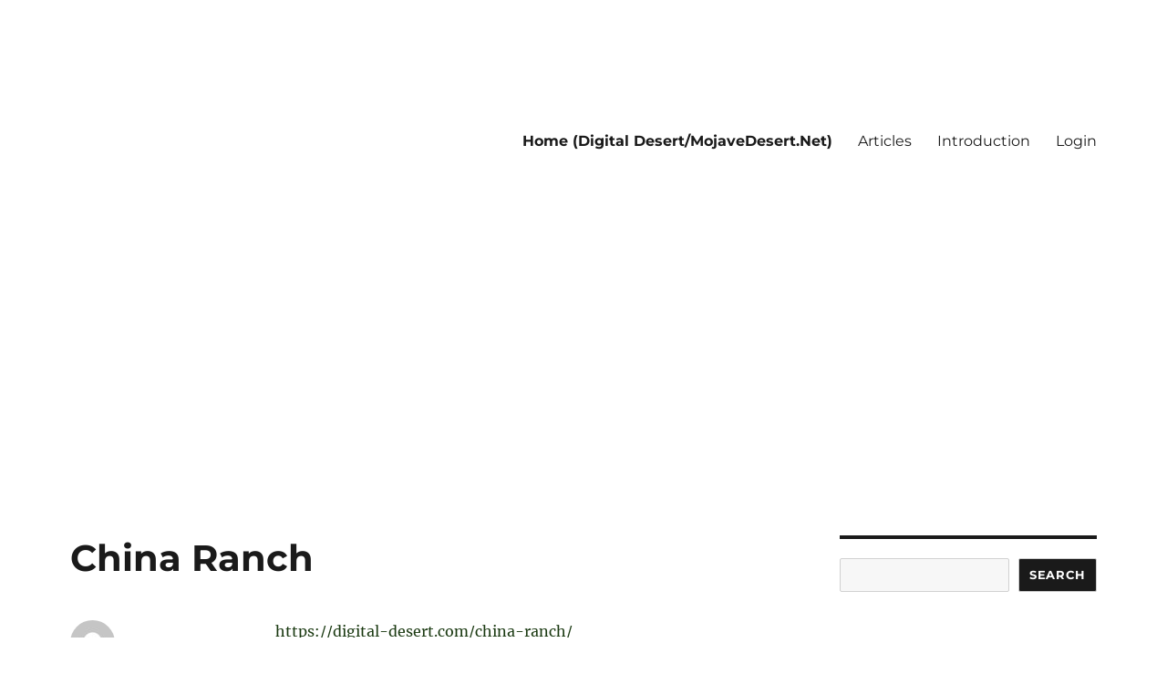

--- FILE ---
content_type: text/html; charset=UTF-8
request_url: https://digital-desert.com/blog/china-ranch/
body_size: 11715
content:
<!DOCTYPE html>
<html lang="en-US" class="no-js">
<head>
	<meta charset="UTF-8">
	<meta name="viewport" content="width=device-width, initial-scale=1">
	<link rel="profile" href="https://gmpg.org/xfn/11">
		<script>(function(html){html.className = html.className.replace(/\bno-js\b/,'js')})(document.documentElement);</script>
<title>China Ranch &#8211; Notes</title>
<meta name='robots' content='max-image-preview:large' />
	<style>img:is([sizes="auto" i], [sizes^="auto," i]) { contain-intrinsic-size: 3000px 1500px }</style>
	<link rel="alternate" type="application/rss+xml" title="Notes &raquo; Feed" href="https://digital-desert.com/blog/feed/" />
<link rel="alternate" type="application/rss+xml" title="Notes &raquo; Comments Feed" href="https://digital-desert.com/blog/comments/feed/" />
<script>
window._wpemojiSettings = {"baseUrl":"https:\/\/s.w.org\/images\/core\/emoji\/16.0.1\/72x72\/","ext":".png","svgUrl":"https:\/\/s.w.org\/images\/core\/emoji\/16.0.1\/svg\/","svgExt":".svg","source":{"concatemoji":"https:\/\/digital-desert.com\/blog\/wp-includes\/js\/wp-emoji-release.min.js?ver=6.8.3"}};
/*! This file is auto-generated */
!function(s,n){var o,i,e;function c(e){try{var t={supportTests:e,timestamp:(new Date).valueOf()};sessionStorage.setItem(o,JSON.stringify(t))}catch(e){}}function p(e,t,n){e.clearRect(0,0,e.canvas.width,e.canvas.height),e.fillText(t,0,0);var t=new Uint32Array(e.getImageData(0,0,e.canvas.width,e.canvas.height).data),a=(e.clearRect(0,0,e.canvas.width,e.canvas.height),e.fillText(n,0,0),new Uint32Array(e.getImageData(0,0,e.canvas.width,e.canvas.height).data));return t.every(function(e,t){return e===a[t]})}function u(e,t){e.clearRect(0,0,e.canvas.width,e.canvas.height),e.fillText(t,0,0);for(var n=e.getImageData(16,16,1,1),a=0;a<n.data.length;a++)if(0!==n.data[a])return!1;return!0}function f(e,t,n,a){switch(t){case"flag":return n(e,"\ud83c\udff3\ufe0f\u200d\u26a7\ufe0f","\ud83c\udff3\ufe0f\u200b\u26a7\ufe0f")?!1:!n(e,"\ud83c\udde8\ud83c\uddf6","\ud83c\udde8\u200b\ud83c\uddf6")&&!n(e,"\ud83c\udff4\udb40\udc67\udb40\udc62\udb40\udc65\udb40\udc6e\udb40\udc67\udb40\udc7f","\ud83c\udff4\u200b\udb40\udc67\u200b\udb40\udc62\u200b\udb40\udc65\u200b\udb40\udc6e\u200b\udb40\udc67\u200b\udb40\udc7f");case"emoji":return!a(e,"\ud83e\udedf")}return!1}function g(e,t,n,a){var r="undefined"!=typeof WorkerGlobalScope&&self instanceof WorkerGlobalScope?new OffscreenCanvas(300,150):s.createElement("canvas"),o=r.getContext("2d",{willReadFrequently:!0}),i=(o.textBaseline="top",o.font="600 32px Arial",{});return e.forEach(function(e){i[e]=t(o,e,n,a)}),i}function t(e){var t=s.createElement("script");t.src=e,t.defer=!0,s.head.appendChild(t)}"undefined"!=typeof Promise&&(o="wpEmojiSettingsSupports",i=["flag","emoji"],n.supports={everything:!0,everythingExceptFlag:!0},e=new Promise(function(e){s.addEventListener("DOMContentLoaded",e,{once:!0})}),new Promise(function(t){var n=function(){try{var e=JSON.parse(sessionStorage.getItem(o));if("object"==typeof e&&"number"==typeof e.timestamp&&(new Date).valueOf()<e.timestamp+604800&&"object"==typeof e.supportTests)return e.supportTests}catch(e){}return null}();if(!n){if("undefined"!=typeof Worker&&"undefined"!=typeof OffscreenCanvas&&"undefined"!=typeof URL&&URL.createObjectURL&&"undefined"!=typeof Blob)try{var e="postMessage("+g.toString()+"("+[JSON.stringify(i),f.toString(),p.toString(),u.toString()].join(",")+"));",a=new Blob([e],{type:"text/javascript"}),r=new Worker(URL.createObjectURL(a),{name:"wpTestEmojiSupports"});return void(r.onmessage=function(e){c(n=e.data),r.terminate(),t(n)})}catch(e){}c(n=g(i,f,p,u))}t(n)}).then(function(e){for(var t in e)n.supports[t]=e[t],n.supports.everything=n.supports.everything&&n.supports[t],"flag"!==t&&(n.supports.everythingExceptFlag=n.supports.everythingExceptFlag&&n.supports[t]);n.supports.everythingExceptFlag=n.supports.everythingExceptFlag&&!n.supports.flag,n.DOMReady=!1,n.readyCallback=function(){n.DOMReady=!0}}).then(function(){return e}).then(function(){var e;n.supports.everything||(n.readyCallback(),(e=n.source||{}).concatemoji?t(e.concatemoji):e.wpemoji&&e.twemoji&&(t(e.twemoji),t(e.wpemoji)))}))}((window,document),window._wpemojiSettings);
</script>
<link rel='stylesheet' id='dashicons-css' href='https://digital-desert.com/blog/wp-includes/css/dashicons.min.css?ver=6.8.3' media='all' />
<link rel='stylesheet' id='post-views-counter-frontend-css' href='https://digital-desert.com/blog/wp-content/plugins/post-views-counter/css/frontend.min.css?ver=1.5.9' media='all' />
<link rel='stylesheet' id='pmb_common-css' href='https://digital-desert.com/blog/wp-content/plugins/print-my-blog/assets/styles/pmb-common.css?ver=1761386087' media='all' />
<style id='wp-emoji-styles-inline-css'>

	img.wp-smiley, img.emoji {
		display: inline !important;
		border: none !important;
		box-shadow: none !important;
		height: 1em !important;
		width: 1em !important;
		margin: 0 0.07em !important;
		vertical-align: -0.1em !important;
		background: none !important;
		padding: 0 !important;
	}
</style>
<link rel='stylesheet' id='wp-block-library-css' href='https://digital-desert.com/blog/wp-includes/css/dist/block-library/style.min.css?ver=6.8.3' media='all' />
<style id='wp-block-library-theme-inline-css'>
.wp-block-audio :where(figcaption){color:#555;font-size:13px;text-align:center}.is-dark-theme .wp-block-audio :where(figcaption){color:#ffffffa6}.wp-block-audio{margin:0 0 1em}.wp-block-code{border:1px solid #ccc;border-radius:4px;font-family:Menlo,Consolas,monaco,monospace;padding:.8em 1em}.wp-block-embed :where(figcaption){color:#555;font-size:13px;text-align:center}.is-dark-theme .wp-block-embed :where(figcaption){color:#ffffffa6}.wp-block-embed{margin:0 0 1em}.blocks-gallery-caption{color:#555;font-size:13px;text-align:center}.is-dark-theme .blocks-gallery-caption{color:#ffffffa6}:root :where(.wp-block-image figcaption){color:#555;font-size:13px;text-align:center}.is-dark-theme :root :where(.wp-block-image figcaption){color:#ffffffa6}.wp-block-image{margin:0 0 1em}.wp-block-pullquote{border-bottom:4px solid;border-top:4px solid;color:currentColor;margin-bottom:1.75em}.wp-block-pullquote cite,.wp-block-pullquote footer,.wp-block-pullquote__citation{color:currentColor;font-size:.8125em;font-style:normal;text-transform:uppercase}.wp-block-quote{border-left:.25em solid;margin:0 0 1.75em;padding-left:1em}.wp-block-quote cite,.wp-block-quote footer{color:currentColor;font-size:.8125em;font-style:normal;position:relative}.wp-block-quote:where(.has-text-align-right){border-left:none;border-right:.25em solid;padding-left:0;padding-right:1em}.wp-block-quote:where(.has-text-align-center){border:none;padding-left:0}.wp-block-quote.is-large,.wp-block-quote.is-style-large,.wp-block-quote:where(.is-style-plain){border:none}.wp-block-search .wp-block-search__label{font-weight:700}.wp-block-search__button{border:1px solid #ccc;padding:.375em .625em}:where(.wp-block-group.has-background){padding:1.25em 2.375em}.wp-block-separator.has-css-opacity{opacity:.4}.wp-block-separator{border:none;border-bottom:2px solid;margin-left:auto;margin-right:auto}.wp-block-separator.has-alpha-channel-opacity{opacity:1}.wp-block-separator:not(.is-style-wide):not(.is-style-dots){width:100px}.wp-block-separator.has-background:not(.is-style-dots){border-bottom:none;height:1px}.wp-block-separator.has-background:not(.is-style-wide):not(.is-style-dots){height:2px}.wp-block-table{margin:0 0 1em}.wp-block-table td,.wp-block-table th{word-break:normal}.wp-block-table :where(figcaption){color:#555;font-size:13px;text-align:center}.is-dark-theme .wp-block-table :where(figcaption){color:#ffffffa6}.wp-block-video :where(figcaption){color:#555;font-size:13px;text-align:center}.is-dark-theme .wp-block-video :where(figcaption){color:#ffffffa6}.wp-block-video{margin:0 0 1em}:root :where(.wp-block-template-part.has-background){margin-bottom:0;margin-top:0;padding:1.25em 2.375em}
</style>
<style id='classic-theme-styles-inline-css'>
/*! This file is auto-generated */
.wp-block-button__link{color:#fff;background-color:#32373c;border-radius:9999px;box-shadow:none;text-decoration:none;padding:calc(.667em + 2px) calc(1.333em + 2px);font-size:1.125em}.wp-block-file__button{background:#32373c;color:#fff;text-decoration:none}
</style>
<link rel='stylesheet' id='pmb-select2-css' href='https://digital-desert.com/blog/wp-content/plugins/print-my-blog/assets/styles/libs/select2.min.css?ver=4.0.6' media='all' />
<link rel='stylesheet' id='pmb-jquery-ui-css' href='https://digital-desert.com/blog/wp-content/plugins/print-my-blog/assets/styles/libs/jquery-ui/jquery-ui.min.css?ver=1.11.4' media='all' />
<link rel='stylesheet' id='pmb-setup-page-css' href='https://digital-desert.com/blog/wp-content/plugins/print-my-blog/assets/styles/setup-page.css?ver=1761386087' media='all' />
<style id='global-styles-inline-css'>
:root{--wp--preset--aspect-ratio--square: 1;--wp--preset--aspect-ratio--4-3: 4/3;--wp--preset--aspect-ratio--3-4: 3/4;--wp--preset--aspect-ratio--3-2: 3/2;--wp--preset--aspect-ratio--2-3: 2/3;--wp--preset--aspect-ratio--16-9: 16/9;--wp--preset--aspect-ratio--9-16: 9/16;--wp--preset--color--black: #000000;--wp--preset--color--cyan-bluish-gray: #abb8c3;--wp--preset--color--white: #fff;--wp--preset--color--pale-pink: #f78da7;--wp--preset--color--vivid-red: #cf2e2e;--wp--preset--color--luminous-vivid-orange: #ff6900;--wp--preset--color--luminous-vivid-amber: #fcb900;--wp--preset--color--light-green-cyan: #7bdcb5;--wp--preset--color--vivid-green-cyan: #00d084;--wp--preset--color--pale-cyan-blue: #8ed1fc;--wp--preset--color--vivid-cyan-blue: #0693e3;--wp--preset--color--vivid-purple: #9b51e0;--wp--preset--color--dark-gray: #1a1a1a;--wp--preset--color--medium-gray: #686868;--wp--preset--color--light-gray: #e5e5e5;--wp--preset--color--blue-gray: #4d545c;--wp--preset--color--bright-blue: #007acc;--wp--preset--color--light-blue: #9adffd;--wp--preset--color--dark-brown: #402b30;--wp--preset--color--medium-brown: #774e24;--wp--preset--color--dark-red: #640c1f;--wp--preset--color--bright-red: #ff675f;--wp--preset--color--yellow: #ffef8e;--wp--preset--gradient--vivid-cyan-blue-to-vivid-purple: linear-gradient(135deg,rgba(6,147,227,1) 0%,rgb(155,81,224) 100%);--wp--preset--gradient--light-green-cyan-to-vivid-green-cyan: linear-gradient(135deg,rgb(122,220,180) 0%,rgb(0,208,130) 100%);--wp--preset--gradient--luminous-vivid-amber-to-luminous-vivid-orange: linear-gradient(135deg,rgba(252,185,0,1) 0%,rgba(255,105,0,1) 100%);--wp--preset--gradient--luminous-vivid-orange-to-vivid-red: linear-gradient(135deg,rgba(255,105,0,1) 0%,rgb(207,46,46) 100%);--wp--preset--gradient--very-light-gray-to-cyan-bluish-gray: linear-gradient(135deg,rgb(238,238,238) 0%,rgb(169,184,195) 100%);--wp--preset--gradient--cool-to-warm-spectrum: linear-gradient(135deg,rgb(74,234,220) 0%,rgb(151,120,209) 20%,rgb(207,42,186) 40%,rgb(238,44,130) 60%,rgb(251,105,98) 80%,rgb(254,248,76) 100%);--wp--preset--gradient--blush-light-purple: linear-gradient(135deg,rgb(255,206,236) 0%,rgb(152,150,240) 100%);--wp--preset--gradient--blush-bordeaux: linear-gradient(135deg,rgb(254,205,165) 0%,rgb(254,45,45) 50%,rgb(107,0,62) 100%);--wp--preset--gradient--luminous-dusk: linear-gradient(135deg,rgb(255,203,112) 0%,rgb(199,81,192) 50%,rgb(65,88,208) 100%);--wp--preset--gradient--pale-ocean: linear-gradient(135deg,rgb(255,245,203) 0%,rgb(182,227,212) 50%,rgb(51,167,181) 100%);--wp--preset--gradient--electric-grass: linear-gradient(135deg,rgb(202,248,128) 0%,rgb(113,206,126) 100%);--wp--preset--gradient--midnight: linear-gradient(135deg,rgb(2,3,129) 0%,rgb(40,116,252) 100%);--wp--preset--font-size--small: 13px;--wp--preset--font-size--medium: 20px;--wp--preset--font-size--large: 36px;--wp--preset--font-size--x-large: 42px;--wp--preset--spacing--20: 0.44rem;--wp--preset--spacing--30: 0.67rem;--wp--preset--spacing--40: 1rem;--wp--preset--spacing--50: 1.5rem;--wp--preset--spacing--60: 2.25rem;--wp--preset--spacing--70: 3.38rem;--wp--preset--spacing--80: 5.06rem;--wp--preset--shadow--natural: 6px 6px 9px rgba(0, 0, 0, 0.2);--wp--preset--shadow--deep: 12px 12px 50px rgba(0, 0, 0, 0.4);--wp--preset--shadow--sharp: 6px 6px 0px rgba(0, 0, 0, 0.2);--wp--preset--shadow--outlined: 6px 6px 0px -3px rgba(255, 255, 255, 1), 6px 6px rgba(0, 0, 0, 1);--wp--preset--shadow--crisp: 6px 6px 0px rgba(0, 0, 0, 1);}:where(.is-layout-flex){gap: 0.5em;}:where(.is-layout-grid){gap: 0.5em;}body .is-layout-flex{display: flex;}.is-layout-flex{flex-wrap: wrap;align-items: center;}.is-layout-flex > :is(*, div){margin: 0;}body .is-layout-grid{display: grid;}.is-layout-grid > :is(*, div){margin: 0;}:where(.wp-block-columns.is-layout-flex){gap: 2em;}:where(.wp-block-columns.is-layout-grid){gap: 2em;}:where(.wp-block-post-template.is-layout-flex){gap: 1.25em;}:where(.wp-block-post-template.is-layout-grid){gap: 1.25em;}.has-black-color{color: var(--wp--preset--color--black) !important;}.has-cyan-bluish-gray-color{color: var(--wp--preset--color--cyan-bluish-gray) !important;}.has-white-color{color: var(--wp--preset--color--white) !important;}.has-pale-pink-color{color: var(--wp--preset--color--pale-pink) !important;}.has-vivid-red-color{color: var(--wp--preset--color--vivid-red) !important;}.has-luminous-vivid-orange-color{color: var(--wp--preset--color--luminous-vivid-orange) !important;}.has-luminous-vivid-amber-color{color: var(--wp--preset--color--luminous-vivid-amber) !important;}.has-light-green-cyan-color{color: var(--wp--preset--color--light-green-cyan) !important;}.has-vivid-green-cyan-color{color: var(--wp--preset--color--vivid-green-cyan) !important;}.has-pale-cyan-blue-color{color: var(--wp--preset--color--pale-cyan-blue) !important;}.has-vivid-cyan-blue-color{color: var(--wp--preset--color--vivid-cyan-blue) !important;}.has-vivid-purple-color{color: var(--wp--preset--color--vivid-purple) !important;}.has-black-background-color{background-color: var(--wp--preset--color--black) !important;}.has-cyan-bluish-gray-background-color{background-color: var(--wp--preset--color--cyan-bluish-gray) !important;}.has-white-background-color{background-color: var(--wp--preset--color--white) !important;}.has-pale-pink-background-color{background-color: var(--wp--preset--color--pale-pink) !important;}.has-vivid-red-background-color{background-color: var(--wp--preset--color--vivid-red) !important;}.has-luminous-vivid-orange-background-color{background-color: var(--wp--preset--color--luminous-vivid-orange) !important;}.has-luminous-vivid-amber-background-color{background-color: var(--wp--preset--color--luminous-vivid-amber) !important;}.has-light-green-cyan-background-color{background-color: var(--wp--preset--color--light-green-cyan) !important;}.has-vivid-green-cyan-background-color{background-color: var(--wp--preset--color--vivid-green-cyan) !important;}.has-pale-cyan-blue-background-color{background-color: var(--wp--preset--color--pale-cyan-blue) !important;}.has-vivid-cyan-blue-background-color{background-color: var(--wp--preset--color--vivid-cyan-blue) !important;}.has-vivid-purple-background-color{background-color: var(--wp--preset--color--vivid-purple) !important;}.has-black-border-color{border-color: var(--wp--preset--color--black) !important;}.has-cyan-bluish-gray-border-color{border-color: var(--wp--preset--color--cyan-bluish-gray) !important;}.has-white-border-color{border-color: var(--wp--preset--color--white) !important;}.has-pale-pink-border-color{border-color: var(--wp--preset--color--pale-pink) !important;}.has-vivid-red-border-color{border-color: var(--wp--preset--color--vivid-red) !important;}.has-luminous-vivid-orange-border-color{border-color: var(--wp--preset--color--luminous-vivid-orange) !important;}.has-luminous-vivid-amber-border-color{border-color: var(--wp--preset--color--luminous-vivid-amber) !important;}.has-light-green-cyan-border-color{border-color: var(--wp--preset--color--light-green-cyan) !important;}.has-vivid-green-cyan-border-color{border-color: var(--wp--preset--color--vivid-green-cyan) !important;}.has-pale-cyan-blue-border-color{border-color: var(--wp--preset--color--pale-cyan-blue) !important;}.has-vivid-cyan-blue-border-color{border-color: var(--wp--preset--color--vivid-cyan-blue) !important;}.has-vivid-purple-border-color{border-color: var(--wp--preset--color--vivid-purple) !important;}.has-vivid-cyan-blue-to-vivid-purple-gradient-background{background: var(--wp--preset--gradient--vivid-cyan-blue-to-vivid-purple) !important;}.has-light-green-cyan-to-vivid-green-cyan-gradient-background{background: var(--wp--preset--gradient--light-green-cyan-to-vivid-green-cyan) !important;}.has-luminous-vivid-amber-to-luminous-vivid-orange-gradient-background{background: var(--wp--preset--gradient--luminous-vivid-amber-to-luminous-vivid-orange) !important;}.has-luminous-vivid-orange-to-vivid-red-gradient-background{background: var(--wp--preset--gradient--luminous-vivid-orange-to-vivid-red) !important;}.has-very-light-gray-to-cyan-bluish-gray-gradient-background{background: var(--wp--preset--gradient--very-light-gray-to-cyan-bluish-gray) !important;}.has-cool-to-warm-spectrum-gradient-background{background: var(--wp--preset--gradient--cool-to-warm-spectrum) !important;}.has-blush-light-purple-gradient-background{background: var(--wp--preset--gradient--blush-light-purple) !important;}.has-blush-bordeaux-gradient-background{background: var(--wp--preset--gradient--blush-bordeaux) !important;}.has-luminous-dusk-gradient-background{background: var(--wp--preset--gradient--luminous-dusk) !important;}.has-pale-ocean-gradient-background{background: var(--wp--preset--gradient--pale-ocean) !important;}.has-electric-grass-gradient-background{background: var(--wp--preset--gradient--electric-grass) !important;}.has-midnight-gradient-background{background: var(--wp--preset--gradient--midnight) !important;}.has-small-font-size{font-size: var(--wp--preset--font-size--small) !important;}.has-medium-font-size{font-size: var(--wp--preset--font-size--medium) !important;}.has-large-font-size{font-size: var(--wp--preset--font-size--large) !important;}.has-x-large-font-size{font-size: var(--wp--preset--font-size--x-large) !important;}
:where(.wp-block-post-template.is-layout-flex){gap: 1.25em;}:where(.wp-block-post-template.is-layout-grid){gap: 1.25em;}
:where(.wp-block-columns.is-layout-flex){gap: 2em;}:where(.wp-block-columns.is-layout-grid){gap: 2em;}
:root :where(.wp-block-pullquote){font-size: 1.5em;line-height: 1.6;}
</style>
<link rel='stylesheet' id='twentysixteen-fonts-css' href='https://digital-desert.com/blog/wp-content/themes/twentysixteen/fonts/merriweather-plus-montserrat-plus-inconsolata.css?ver=20230328' media='all' />
<link rel='stylesheet' id='genericons-css' href='https://digital-desert.com/blog/wp-content/themes/twentysixteen/genericons/genericons.css?ver=20201208' media='all' />
<link rel='stylesheet' id='twentysixteen-style-css' href='https://digital-desert.com/blog/wp-content/themes/twentysixteen/style.css?ver=20231107' media='all' />
<style id='twentysixteen-style-inline-css'>

		/* Custom Link Color */
		.menu-toggle:hover,
		.menu-toggle:focus,
		a,
		.main-navigation a:hover,
		.main-navigation a:focus,
		.dropdown-toggle:hover,
		.dropdown-toggle:focus,
		.social-navigation a:hover:before,
		.social-navigation a:focus:before,
		.post-navigation a:hover .post-title,
		.post-navigation a:focus .post-title,
		.tagcloud a:hover,
		.tagcloud a:focus,
		.site-branding .site-title a:hover,
		.site-branding .site-title a:focus,
		.entry-title a:hover,
		.entry-title a:focus,
		.entry-footer a:hover,
		.entry-footer a:focus,
		.comment-metadata a:hover,
		.comment-metadata a:focus,
		.pingback .comment-edit-link:hover,
		.pingback .comment-edit-link:focus,
		.comment-reply-link,
		.comment-reply-link:hover,
		.comment-reply-link:focus,
		.required,
		.site-info a:hover,
		.site-info a:focus {
			color: #1b3a12;
		}

		mark,
		ins,
		button:hover,
		button:focus,
		input[type="button"]:hover,
		input[type="button"]:focus,
		input[type="reset"]:hover,
		input[type="reset"]:focus,
		input[type="submit"]:hover,
		input[type="submit"]:focus,
		.pagination .prev:hover,
		.pagination .prev:focus,
		.pagination .next:hover,
		.pagination .next:focus,
		.widget_calendar tbody a,
		.page-links a:hover,
		.page-links a:focus {
			background-color: #1b3a12;
		}

		input[type="date"]:focus,
		input[type="time"]:focus,
		input[type="datetime-local"]:focus,
		input[type="week"]:focus,
		input[type="month"]:focus,
		input[type="text"]:focus,
		input[type="email"]:focus,
		input[type="url"]:focus,
		input[type="password"]:focus,
		input[type="search"]:focus,
		input[type="tel"]:focus,
		input[type="number"]:focus,
		textarea:focus,
		.tagcloud a:hover,
		.tagcloud a:focus,
		.menu-toggle:hover,
		.menu-toggle:focus {
			border-color: #1b3a12;
		}

		@media screen and (min-width: 56.875em) {
			.main-navigation li:hover > a,
			.main-navigation li.focus > a {
				color: #1b3a12;
			}
		}
	
</style>
<link rel='stylesheet' id='twentysixteen-block-style-css' href='https://digital-desert.com/blog/wp-content/themes/twentysixteen/css/blocks.css?ver=20231016' media='all' />
<!--[if lt IE 10]>
<link rel='stylesheet' id='twentysixteen-ie-css' href='https://digital-desert.com/blog/wp-content/themes/twentysixteen/css/ie.css?ver=20170530' media='all' />
<![endif]-->
<!--[if lt IE 9]>
<link rel='stylesheet' id='twentysixteen-ie8-css' href='https://digital-desert.com/blog/wp-content/themes/twentysixteen/css/ie8.css?ver=20170530' media='all' />
<![endif]-->
<!--[if lt IE 8]>
<link rel='stylesheet' id='twentysixteen-ie7-css' href='https://digital-desert.com/blog/wp-content/themes/twentysixteen/css/ie7.css?ver=20170530' media='all' />
<![endif]-->
<!--[if lt IE 9]>
<script src="https://digital-desert.com/blog/wp-content/themes/twentysixteen/js/html5.js?ver=3.7.3" id="twentysixteen-html5-js"></script>
<![endif]-->
<script src="https://digital-desert.com/blog/wp-includes/js/jquery/jquery.min.js?ver=3.7.1" id="jquery-core-js"></script>
<script src="https://digital-desert.com/blog/wp-includes/js/jquery/jquery-migrate.min.js?ver=3.4.1" id="jquery-migrate-js"></script>
<script id="twentysixteen-script-js-extra">
var screenReaderText = {"expand":"expand child menu","collapse":"collapse child menu"};
</script>
<script src="https://digital-desert.com/blog/wp-content/themes/twentysixteen/js/functions.js?ver=20230629" id="twentysixteen-script-js" defer data-wp-strategy="defer"></script>
<link rel="https://api.w.org/" href="https://digital-desert.com/blog/wp-json/" /><link rel="alternate" title="JSON" type="application/json" href="https://digital-desert.com/blog/wp-json/wp/v2/posts/3213" /><link rel="EditURI" type="application/rsd+xml" title="RSD" href="https://digital-desert.com/blog/xmlrpc.php?rsd" />
<meta name="generator" content="WordPress 6.8.3" />
<link rel="canonical" href="https://digital-desert.com/blog/china-ranch/" />
<link rel='shortlink' href='https://digital-desert.com/blog/?p=3213' />
<link rel="alternate" title="oEmbed (JSON)" type="application/json+oembed" href="https://digital-desert.com/blog/wp-json/oembed/1.0/embed?url=https%3A%2F%2Fdigital-desert.com%2Fblog%2Fchina-ranch%2F" />
<link rel="alternate" title="oEmbed (XML)" type="text/xml+oembed" href="https://digital-desert.com/blog/wp-json/oembed/1.0/embed?url=https%3A%2F%2Fdigital-desert.com%2Fblog%2Fchina-ranch%2F&#038;format=xml" />
		<style type="text/css" id="twentysixteen-header-css">
		.site-branding {
			margin: 0 auto 0 0;
		}

		.site-branding .site-title,
		.site-description {
			clip: rect(1px, 1px, 1px, 1px);
			position: absolute;
		}
		</style>
		<style id="custom-background-css">
body.custom-background { background-color: #ffffff; }
</style>
	</head>

<body class="wp-singular post-template-default single single-post postid-3213 single-format-standard custom-background wp-embed-responsive wp-theme-twentysixteen group-blog">
<div id="page" class="site">
	<div class="site-inner">
		<a class="skip-link screen-reader-text" href="#content">
			Skip to content		</a>

		<header id="masthead" class="site-header">
			<div class="site-header-main">
				<div class="site-branding">
					
											<p class="site-title"><a href="https://digital-desert.com/blog/" rel="home">Notes</a></p>
										</div><!-- .site-branding -->

									<button id="menu-toggle" class="menu-toggle">Menu</button>

					<div id="site-header-menu" class="site-header-menu">
													<nav id="site-navigation" class="main-navigation" aria-label="Primary Menu">
								<div class="menu-nature-container"><ul id="menu-nature" class="primary-menu"><li id="menu-item-3126" class="menu-item menu-item-type-custom menu-item-object-custom menu-item-3126"><a href="https://digital-desert.com/"><b>Home (Digital Desert/MojaveDesert.Net)</b></a></li>
<li id="menu-item-4365" class="menu-item menu-item-type-taxonomy menu-item-object-category current-post-ancestor current-menu-parent current-post-parent menu-item-4365"><a href="https://digital-desert.com/blog/category/articles/">Articles</a></li>
<li id="menu-item-7015" class="menu-item menu-item-type-custom menu-item-object-custom menu-item-7015"><a href="https://mojavedesert.net/introduction.html">Introduction</a></li>
<li id="menu-item-7618" class="menu-item menu-item-type-custom menu-item-object-custom menu-item-7618"><a href="https://digital-desert.com/blog/wp-login.php">Login</a></li>
</ul></div>							</nav><!-- .main-navigation -->
						
											</div><!-- .site-header-menu -->
							</div><!-- .site-header-main -->

					</header><!-- .site-header -->

		<div id="content" class="site-content">

<div id="primary" class="content-area">
	<main id="main" class="site-main">
		
<article id="post-3213" class="post-3213 post type-post status-publish format-standard hentry category-articles category-death-valley">
	<header class="entry-header">
		<h1 class="entry-title">China Ranch</h1>	</header><!-- .entry-header -->

	
	
	<div class="entry-content">
		
<p><a href="https://digital-desert.com/china-ranch/">https://digital-desert.com/china-ranch/</a></p>



<figure class="wp-block-image size-full is-resized"><img decoding="async" src="https://digital-desert.com/blog/wp-content/uploads/2023/10/972-china-ranch-truck-jDSC_5621-v2.jpg" alt="" class="wp-image-3219" style="width:600px" width="600" srcset="https://digital-desert.com/blog/wp-content/uploads/2023/10/972-china-ranch-truck-jDSC_5621-v2.jpg 972w, https://digital-desert.com/blog/wp-content/uploads/2023/10/972-china-ranch-truck-jDSC_5621-v2-300x200.jpg 300w, https://digital-desert.com/blog/wp-content/uploads/2023/10/972-china-ranch-truck-jDSC_5621-v2-768x512.jpg 768w" sizes="(max-width: 709px) 85vw, (max-width: 909px) 67vw, (max-width: 1362px) 62vw, 840px" /></figure>



<p>China Ranch is a small oasis nestled near the vast expanse of Death Valley in California. Located just a few miles from the eastern entrance of the national park, it offers a unique and picturesque destination for visitors to explore.</p>



<p>The ranch is renowned for its date farm, which spans over 1,200 acres and produces delicious dates. Dating back to the late 1800s, the farm has operated for several generations and continues to thrive today. Visitors can take guided tours to learn about dates&#8217; history, cultivation, processing, and even sample delectable products.</p>



<p>In addition to the date farm, China Ranch boasts scenic hiking trails that wind through stunning landscapes, such as narrow canyons and towering cliffs. The trails offer breathtaking views of the surrounding desert and provide opportunities to spot unique plant and animal species adapted to the harsh environment.</p>



<p>For those seeking a peaceful retreat, China Ranch offers cozy accommodations in the form of rustic cottages and a charming bed and breakfast. Visitors can relax in the tranquil atmosphere, surrounded by lush gardens and the soothing sounds of nature.</p>



<p>One of the highlights of a visit to China Ranch is exploring the Amargosa River, a rare water source in the arid region. The river meanders through the ranch, providing a refreshing respite from the desert heat. Visitors can enjoy leisurely walks along the riverbanks or birdwatching.</p>



<p>China Ranch is not only a place of natural beauty but also a cultural treasure. The ranch is steeped in history, with remnants of its past visible in the form of old buildings and artifacts. It offers a glimpse into the lives of the early settlers who sought refuge in this secluded oasis.</p>



<p>In conclusion, China Ranch in Death Valley is a hidden gem that offers a unique experience for nature lovers, history enthusiasts, and those seeking a serene escape from the hustle and bustle of daily life. Its stunning landscapes, delicious dates, and rich history make it a destination worth exploring.</p>



<p></p>
<div class="post-views content-post post-3213 entry-meta load-static">
				<span class="post-views-icon dashicons dashicons-chart-bar"></span> <span class="post-views-label">Post Views:</span> <span class="post-views-count">242</span>
			</div>	</div><!-- .entry-content -->

	<footer class="entry-footer">
		<span class="byline"><span class="author vcard"><img alt='' src='https://secure.gravatar.com/avatar/d314aa12bdfe3bf955e7c0618279b051a057ba4d03ed477815390541df6bc82b?s=49&#038;d=mm&#038;r=g' srcset='https://secure.gravatar.com/avatar/d314aa12bdfe3bf955e7c0618279b051a057ba4d03ed477815390541df6bc82b?s=98&#038;d=mm&#038;r=g 2x' class='avatar avatar-49 photo' height='49' width='49' decoding='async'/><span class="screen-reader-text">Author </span> <a class="url fn n" href="https://digital-desert.com/blog/author/ddesertdb/">Axotl</a></span></span><span class="posted-on"><span class="screen-reader-text">Posted on </span><a href="https://digital-desert.com/blog/china-ranch/" rel="bookmark"><time class="entry-date published" datetime="2023-10-04T00:04:21+00:00">October 4, 2023</time><time class="updated" datetime="2023-10-04T22:32:48+00:00">October 4, 2023</time></a></span><span class="cat-links"><span class="screen-reader-text">Categories </span><a href="https://digital-desert.com/blog/category/articles/" rel="category tag">Articles</a>, <a href="https://digital-desert.com/blog/category/death-valley/" rel="category tag">Death Valley</a></span>			</footer><!-- .entry-footer -->
</article><!-- #post-3213 -->

	<nav class="navigation post-navigation" aria-label="Posts">
		<h2 class="screen-reader-text">Post navigation</h2>
		<div class="nav-links"><div class="nav-previous"><a href="https://digital-desert.com/blog/one-tunnel-one-lifetime/" rel="prev"><span class="meta-nav" aria-hidden="true">Previous</span> <span class="screen-reader-text">Previous post:</span> <span class="post-title">ONE TUNNEL . . . ONE LIFETIME</span></a></div><div class="nav-next"><a href="https://digital-desert.com/blog/mono-lake/" rel="next"><span class="meta-nav" aria-hidden="true">Next</span> <span class="screen-reader-text">Next post:</span> <span class="post-title">Mono Lake</span></a></div></div>
	</nav>
	</main><!-- .site-main -->

	<aside id="content-bottom-widgets" class="content-bottom-widgets">
			<div class="widget-area">
			<section id="block-7" class="widget widget_block">
<script async src="https://pagead2.googlesyndication.com/pagead/js/adsbygoogle.js?client=ca-pub-3869775746444607"
     crossorigin="anonymous"></script>
<ins class="adsbygoogle"
     style="display:block"
     data-ad-format="autorelaxed"
     data-ad-client="ca-pub-3869775746444607"
     data-ad-slot="5291303909"></ins>
<script>
     (adsbygoogle = window.adsbygoogle || []).push({});
</script>
<BR>

<style type="text/css">
@import url(http://www.google.com/cse/api/branding.css);
</style>
<div class="cse-branding-bottom" style="background-color:#FFFFFF;color:#000000">
  <div class="cse-branding-form">
    <form action="http://www.google.com" id="cse-search-box" target="_blank">
      <div>
        <input type="hidden" name="cx" value="partner-pub-3869775746444607:2127498302" />
        <input type="hidden" name="ie" value="UTF-8" />
        <input type="text" name="q" size="55" />
        <input type="submit" name="sa" value="Search" />
      </div>
    </form>
  </div>
  <div class="cse-branding-logo">
    <img decoding="async" src="http://www.google.com/images/poweredby_transparent/poweredby_FFFFFF.gif" alt="Google" />
  </div>
  <div class="cse-branding-text">
    Custom Search
  </div>
</div></section>		</div><!-- .widget-area -->
	
			<div class="widget-area">
			<section id="block-8" class="widget widget_block widget_media_image">
<figure class="wp-block-image size-full"><img loading="lazy" decoding="async" width="600" height="421" src="https://digital-desert.com/blog/wp-content/uploads/2021/10/600-12k-1896-garlock-color.jpg" alt="" class="wp-image-85" srcset="https://digital-desert.com/blog/wp-content/uploads/2021/10/600-12k-1896-garlock-color.jpg 600w, https://digital-desert.com/blog/wp-content/uploads/2021/10/600-12k-1896-garlock-color-300x211.jpg 300w" sizes="auto, (max-width: 709px) 85vw, (max-width: 909px) 67vw, (max-width: 984px) 61vw, (max-width: 1362px) 45vw, 600px" /></figure>
</section>		</div><!-- .widget-area -->
	</aside><!-- .content-bottom-widgets -->

</div><!-- .content-area -->


	<aside id="secondary" class="sidebar widget-area">
		<section id="block-2" class="widget widget_block widget_search"><form role="search" method="get" action="https://digital-desert.com/blog/" class="wp-block-search__button-outside wp-block-search__text-button wp-block-search"    ><label class="wp-block-search__label screen-reader-text" for="wp-block-search__input-1" >Search</label><div class="wp-block-search__inside-wrapper " ><input class="wp-block-search__input" id="wp-block-search__input-1" placeholder="" value="" type="search" name="s" required /><button aria-label="Search" class="wp-block-search__button wp-element-button" type="submit" >Search</button></div></form></section><section id="block-3" class="widget widget_block">
<div class="wp-block-group"><div class="wp-block-group__inner-container is-layout-flow wp-block-group-is-layout-flow">
<h2 class="wp-block-heading">Recent Posts</h2>


<ul class="wp-block-latest-posts__list wp-block-latest-posts"><li><a class="wp-block-latest-posts__post-title" href="https://digital-desert.com/blog/san-bernardino-mountains-winter-resorts/">San Bernardino Mountains Winter Resorts</a></li>
<li><a class="wp-block-latest-posts__post-title" href="https://digital-desert.com/blog/example-of-synthetic-history/">Example of Synthetic History</a></li>
<li><a class="wp-block-latest-posts__post-title" href="https://digital-desert.com/blog/geoglyphs-rock-alignments/">Geoglyphs &amp; Rock Alignments</a></li>
<li><a class="wp-block-latest-posts__post-title" href="https://digital-desert.com/blog/needles-eye/">Needle&#8217;s Eye</a></li>
<li><a class="wp-block-latest-posts__post-title" href="https://digital-desert.com/blog/lou-wescott-beck-and-the-big-dog/">Lou Wescott Beck and the Big Dog</a></li>
<li><a class="wp-block-latest-posts__post-title" href="https://digital-desert.com/blog/a-typical-ghost-town/">A Typical Ghost Town</a></li>
<li><a class="wp-block-latest-posts__post-title" href="https://digital-desert.com/blog/mojave-trough/">Mojave Trough</a></li>
<li><a class="wp-block-latest-posts__post-title" href="https://digital-desert.com/blog/old-ivanpah/">Old Ivanpah</a></li>
<li><a class="wp-block-latest-posts__post-title" href="https://digital-desert.com/blog/fremont-preuss/">Fremont &amp; Preuss</a></li>
<li><a class="wp-block-latest-posts__post-title" href="https://digital-desert.com/blog/ripples/">Ripples</a></li>
<li><a class="wp-block-latest-posts__post-title" href="https://digital-desert.com/blog/barstow-narrative/">A Barstow Narrative</a></li>
<li><a class="wp-block-latest-posts__post-title" href="https://digital-desert.com/blog/kern-county-timeline/">Kern County Timeline</a></li>
<li><a class="wp-block-latest-posts__post-title" href="https://digital-desert.com/blog/angel-unknown/">Angel Unknown</a></li>
<li><a class="wp-block-latest-posts__post-title" href="https://digital-desert.com/blog/rare-earths/">Rare Earths</a></li>
<li><a class="wp-block-latest-posts__post-title" href="https://digital-desert.com/blog/8908-2/">Palmenthal</a></li>
<li><a class="wp-block-latest-posts__post-title" href="https://digital-desert.com/blog/colonel-albert-g-boyd/">Colonel Albert G. Boyd</a></li>
<li><a class="wp-block-latest-posts__post-title" href="https://digital-desert.com/blog/lockheed/">Lockheed</a></li>
<li><a class="wp-block-latest-posts__post-title" href="https://digital-desert.com/blog/mojavedesert-net-%e2%86%94-digital-desert-cross-linking-table/">MojaveDesert.net ↔ Digital-Desert Cross-Linking Table</a></li>
<li><a class="wp-block-latest-posts__post-title" href="https://digital-desert.com/blog/la-laguna-de-chico-lopez/">La Laguna de Chico Lopez</a></li>
<li><a class="wp-block-latest-posts__post-title" href="https://digital-desert.com/blog/arvin-stoddard/">Arvin Stoddard</a></li>
<li><a class="wp-block-latest-posts__post-title" href="https://digital-desert.com/blog/frontier-ethos/">Frontier Ethos</a></li>
<li><a class="wp-block-latest-posts__post-title" href="https://digital-desert.com/blog/steamboats-on-the-colorado-river-1852-1916/">Steamboats on the Colorado River, 1852–1916</a></li>
</ul>


<script async src="//pagead2.googlesyndication.com/pagead/js/adsbygoogle.js"></script>
<ins class="adsbygoogle"
     style="display:inline-block;width:160px;height:600px"
     data-ad-client="ca-pub-3869775746444607"
     data-ad-slot="7942167793"></ins>
<script>
     (adsbygoogle = window.adsbygoogle || []).push({});
</script>
</div></div>
</section><section id="block-4" class="widget widget_block">
<div class="wp-block-group"><div class="wp-block-group__inner-container is-layout-flow wp-block-group-is-layout-flow"></div></div>
</section><section id="block-5" class="widget widget_block">
<div class="wp-block-group"><div class="wp-block-group__inner-container is-layout-flow wp-block-group-is-layout-flow">
<h2 class="wp-block-heading">Archives</h2>


<ul class="wp-block-archives-list wp-block-archives">	<li><a href='https://digital-desert.com/blog/2025/11/'>November 2025</a></li>
	<li><a href='https://digital-desert.com/blog/2025/10/'>October 2025</a></li>
	<li><a href='https://digital-desert.com/blog/2025/09/'>September 2025</a></li>
	<li><a href='https://digital-desert.com/blog/2025/08/'>August 2025</a></li>
	<li><a href='https://digital-desert.com/blog/2025/06/'>June 2025</a></li>
	<li><a href='https://digital-desert.com/blog/2025/04/'>April 2025</a></li>
	<li><a href='https://digital-desert.com/blog/2025/03/'>March 2025</a></li>
	<li><a href='https://digital-desert.com/blog/2025/02/'>February 2025</a></li>
	<li><a href='https://digital-desert.com/blog/2025/01/'>January 2025</a></li>
	<li><a href='https://digital-desert.com/blog/2024/12/'>December 2024</a></li>
	<li><a href='https://digital-desert.com/blog/2024/11/'>November 2024</a></li>
	<li><a href='https://digital-desert.com/blog/2024/10/'>October 2024</a></li>
	<li><a href='https://digital-desert.com/blog/2024/09/'>September 2024</a></li>
	<li><a href='https://digital-desert.com/blog/2024/08/'>August 2024</a></li>
	<li><a href='https://digital-desert.com/blog/2024/07/'>July 2024</a></li>
	<li><a href='https://digital-desert.com/blog/2024/06/'>June 2024</a></li>
	<li><a href='https://digital-desert.com/blog/2024/05/'>May 2024</a></li>
	<li><a href='https://digital-desert.com/blog/2024/04/'>April 2024</a></li>
	<li><a href='https://digital-desert.com/blog/2024/03/'>March 2024</a></li>
	<li><a href='https://digital-desert.com/blog/2024/02/'>February 2024</a></li>
	<li><a href='https://digital-desert.com/blog/2024/01/'>January 2024</a></li>
	<li><a href='https://digital-desert.com/blog/2023/12/'>December 2023</a></li>
	<li><a href='https://digital-desert.com/blog/2023/11/'>November 2023</a></li>
	<li><a href='https://digital-desert.com/blog/2023/10/'>October 2023</a></li>
	<li><a href='https://digital-desert.com/blog/2023/09/'>September 2023</a></li>
	<li><a href='https://digital-desert.com/blog/2023/08/'>August 2023</a></li>
	<li><a href='https://digital-desert.com/blog/2023/07/'>July 2023</a></li>
	<li><a href='https://digital-desert.com/blog/2023/06/'>June 2023</a></li>
	<li><a href='https://digital-desert.com/blog/2023/05/'>May 2023</a></li>
	<li><a href='https://digital-desert.com/blog/2023/04/'>April 2023</a></li>
	<li><a href='https://digital-desert.com/blog/2023/03/'>March 2023</a></li>
	<li><a href='https://digital-desert.com/blog/2023/01/'>January 2023</a></li>
	<li><a href='https://digital-desert.com/blog/2022/12/'>December 2022</a></li>
	<li><a href='https://digital-desert.com/blog/2022/10/'>October 2022</a></li>
	<li><a href='https://digital-desert.com/blog/2022/09/'>September 2022</a></li>
	<li><a href='https://digital-desert.com/blog/2022/06/'>June 2022</a></li>
	<li><a href='https://digital-desert.com/blog/2022/05/'>May 2022</a></li>
	<li><a href='https://digital-desert.com/blog/2022/04/'>April 2022</a></li>
	<li><a href='https://digital-desert.com/blog/2022/03/'>March 2022</a></li>
	<li><a href='https://digital-desert.com/blog/2022/02/'>February 2022</a></li>
	<li><a href='https://digital-desert.com/blog/2022/01/'>January 2022</a></li>
	<li><a href='https://digital-desert.com/blog/2021/12/'>December 2021</a></li>
	<li><a href='https://digital-desert.com/blog/2021/11/'>November 2021</a></li>
	<li><a href='https://digital-desert.com/blog/2021/10/'>October 2021</a></li>
	<li><a href='https://digital-desert.com/blog/2017/11/'>November 2017</a></li>
</ul></div></div>
</section><section id="block-6" class="widget widget_block">
<div class="wp-block-group"><div class="wp-block-group__inner-container is-layout-flow wp-block-group-is-layout-flow">
<h2 class="wp-block-heading">Categories</h2>


<ul class="wp-block-categories-list wp-block-categories">	<li class="cat-item cat-item-1651"><a href="https://digital-desert.com/blog/category/ai/">AI</a>
</li>
	<li class="cat-item cat-item-215"><a href="https://digital-desert.com/blog/category/articles/">Articles</a>
</li>
	<li class="cat-item cat-item-383"><a href="https://digital-desert.com/blog/category/buildings-and-architecture/">Buildings and Architecture</a>
</li>
	<li class="cat-item cat-item-169"><a href="https://digital-desert.com/blog/category/cajon-collection/">Cajon Collection</a>
</li>
	<li class="cat-item cat-item-384"><a href="https://digital-desert.com/blog/category/cajon-pass/">Cajon Pass</a>
</li>
	<li class="cat-item cat-item-221"><a href="https://digital-desert.com/blog/category/video/california-gold/">California Gold</a>
</li>
	<li class="cat-item cat-item-749"><a href="https://digital-desert.com/blog/category/cc/">cc</a>
</li>
	<li class="cat-item cat-item-175"><a href="https://digital-desert.com/blog/category/death-valley/">Death Valley</a>
</li>
	<li class="cat-item cat-item-217"><a href="https://digital-desert.com/blog/category/death-valley-days/">Death Valley Days</a>
</li>
	<li class="cat-item cat-item-2022"><a href="https://digital-desert.com/blog/category/desert-magazine/">Desert Magazine</a>
</li>
	<li class="cat-item cat-item-229"><a href="https://digital-desert.com/blog/category/tall-tales-short-stories/desert-rat-scrapbook/">Desert Rat Scrapbook</a>
</li>
	<li class="cat-item cat-item-295"><a href="https://digital-desert.com/blog/category/ecology/">Ecology</a>
</li>
	<li class="cat-item cat-item-225"><a href="https://digital-desert.com/blog/category/video/engles-coach-shop/">Engles Coach Shop</a>
</li>
	<li class="cat-item cat-item-78"><a href="https://digital-desert.com/blog/category/gallery/">Gallery</a>
</li>
	<li class="cat-item cat-item-234"><a href="https://digital-desert.com/blog/category/geography/">Geography</a>
</li>
	<li class="cat-item cat-item-12"><a href="https://digital-desert.com/blog/category/geology/">Geology</a>
</li>
	<li class="cat-item cat-item-389"><a href="https://digital-desert.com/blog/category/geology-natural-formations/">Geology &amp; Natural Formations</a>
</li>
	<li class="cat-item cat-item-390"><a href="https://digital-desert.com/blog/category/ghost-towns-gold-mines/">Ghost Towns &amp; Gold Mines</a>
</li>
	<li class="cat-item cat-item-185"><a href="https://digital-desert.com/blog/category/cajon-pass/hall/">Hall</a>
</li>
	<li class="cat-item cat-item-391"><a href="https://digital-desert.com/blog/category/historical/">Historical</a>
</li>
	<li class="cat-item cat-item-11"><a href="https://digital-desert.com/blog/category/man/history/">History</a>
</li>
	<li class="cat-item cat-item-288"><a href="https://digital-desert.com/blog/category/indices/">Indices</a>
</li>
	<li class="cat-item cat-item-47"><a href="https://digital-desert.com/blog/category/indigenous-people/">Indigenous People</a>
</li>
	<li class="cat-item cat-item-76"><a href="https://digital-desert.com/blog/category/local/">Local</a>
</li>
	<li class="cat-item cat-item-235"><a href="https://digital-desert.com/blog/category/man/">Man</a>
</li>
	<li class="cat-item cat-item-53"><a href="https://digital-desert.com/blog/category/maps/">Maps</a>
</li>
	<li class="cat-item cat-item-758"><a href="https://digital-desert.com/blog/category/military/">Military</a>
</li>
	<li class="cat-item cat-item-738"><a href="https://digital-desert.com/blog/category/mining/">Mining</a>
</li>
	<li class="cat-item cat-item-2"><a href="https://digital-desert.com/blog/category/miscellaneous/">Miscellaneous</a>
</li>
	<li class="cat-item cat-item-395"><a href="https://digital-desert.com/blog/category/mojave-notes/">Mojave Notes</a>
</li>
	<li class="cat-item cat-item-412"><a href="https://digital-desert.com/blog/category/roads/mojave-road/">Mojave Road</a>
</li>
	<li class="cat-item cat-item-301"><a href="https://digital-desert.com/blog/category/mt-wilson/">Mt. Wilson</a>
</li>
	<li class="cat-item cat-item-748"><a href="https://digital-desert.com/blog/category/native-americans/">Native Americans</a>
</li>
	<li class="cat-item cat-item-167"><a href="https://digital-desert.com/blog/category/nature/">Nature</a>
</li>
	<li class="cat-item cat-item-4"><a href="https://digital-desert.com/blog/category/notes-on-projects/">Notes on projects</a>
</li>
	<li class="cat-item cat-item-413"><a href="https://digital-desert.com/blog/category/roads/old-spanish-trail/">Old Spanish Trail</a>
</li>
	<li class="cat-item cat-item-29"><a href="https://digital-desert.com/blog/category/outdoors/">Outdoors</a>
</li>
	<li class="cat-item cat-item-1800"><a href="https://digital-desert.com/blog/category/photography/">Photography</a>
</li>
	<li class="cat-item cat-item-1572"><a href="https://digital-desert.com/blog/category/poetry/">Poetry</a>
</li>
	<li class="cat-item cat-item-401"><a href="https://digital-desert.com/blog/category/profiles-biographies/">Profiles &amp; Biographies</a>
</li>
	<li class="cat-item cat-item-732"><a href="https://digital-desert.com/blog/category/railroads/">Railroads</a>
</li>
	<li class="cat-item cat-item-755"><a href="https://digital-desert.com/blog/category/resources/">Resources</a>
</li>
	<li class="cat-item cat-item-402"><a href="https://digital-desert.com/blog/category/roads/">Roads</a>
</li>
	<li class="cat-item cat-item-222"><a href="https://digital-desert.com/blog/category/video/roy-rogers/">Roy Rogers</a>
</li>
	<li class="cat-item cat-item-10"><a href="https://digital-desert.com/blog/category/tall-tales-short-stories/">Tall Tales &amp; Short Stories</a>
</li>
	<li class="cat-item cat-item-406"><a href="https://digital-desert.com/blog/category/trails-trains/">Trails &amp; Trains</a>
</li>
	<li class="cat-item cat-item-70"><a href="https://digital-desert.com/blog/category/transportation/">Transportation</a>
</li>
	<li class="cat-item cat-item-407"><a href="https://digital-desert.com/blog/category/true-facts-legends/">True Facts, Legends &amp; Etc.</a>
</li>
	<li class="cat-item cat-item-1"><a href="https://digital-desert.com/blog/category/uncategorized/">Uncategorized</a>
</li>
	<li class="cat-item cat-item-220"><a href="https://digital-desert.com/blog/category/video/">Video</a>
</li>
	<li class="cat-item cat-item-173"><a href="https://digital-desert.com/blog/category/vintage/">Vintage</a>
</li>
	<li class="cat-item cat-item-410"><a href="https://digital-desert.com/blog/category/whatnot/">Whatnot</a>
</li>
	<li class="cat-item cat-item-226"><a href="https://digital-desert.com/blog/category/wildlife/">Wildlife</a>
</li>
	<li class="cat-item cat-item-302"><a href="https://digital-desert.com/blog/category/wrightwood-hikes/">Wrightwood Hikes</a>
</li>
</ul></div></div>
</section>	</aside><!-- .sidebar .widget-area -->

		</div><!-- .site-content -->

		<footer id="colophon" class="site-footer">
							<nav class="main-navigation" aria-label="Footer Primary Menu">
					<div class="menu-nature-container"><ul id="menu-nature-1" class="primary-menu"><li class="menu-item menu-item-type-custom menu-item-object-custom menu-item-3126"><a href="https://digital-desert.com/"><b>Home (Digital Desert/MojaveDesert.Net)</b></a></li>
<li class="menu-item menu-item-type-taxonomy menu-item-object-category current-post-ancestor current-menu-parent current-post-parent menu-item-4365"><a href="https://digital-desert.com/blog/category/articles/">Articles</a></li>
<li class="menu-item menu-item-type-custom menu-item-object-custom menu-item-7015"><a href="https://mojavedesert.net/introduction.html">Introduction</a></li>
<li class="menu-item menu-item-type-custom menu-item-object-custom menu-item-7618"><a href="https://digital-desert.com/blog/wp-login.php">Login</a></li>
</ul></div>				</nav><!-- .main-navigation -->
			
			
			<div class="site-info">
								<span class="site-title"><a href="https://digital-desert.com/blog/" rel="home">Notes</a></span>
								<a href="https://wordpress.org/" class="imprint">
					Proudly powered by WordPress				</a>
			</div><!-- .site-info -->
		</footer><!-- .site-footer -->
	</div><!-- .site-inner -->
</div><!-- .site -->

<script type="speculationrules">
{"prefetch":[{"source":"document","where":{"and":[{"href_matches":"\/blog\/*"},{"not":{"href_matches":["\/blog\/wp-*.php","\/blog\/wp-admin\/*","\/blog\/wp-content\/uploads\/*","\/blog\/wp-content\/*","\/blog\/wp-content\/plugins\/*","\/blog\/wp-content\/themes\/twentysixteen\/*","\/blog\/*\\?(.+)"]}},{"not":{"selector_matches":"a[rel~=\"nofollow\"]"}},{"not":{"selector_matches":".no-prefetch, .no-prefetch a"}}]},"eagerness":"conservative"}]}
</script>
</body>
</html>


--- FILE ---
content_type: text/html; charset=utf-8
request_url: https://www.google.com/recaptcha/api2/aframe
body_size: 269
content:
<!DOCTYPE HTML><html><head><meta http-equiv="content-type" content="text/html; charset=UTF-8"></head><body><script nonce="iW4gxQuJGGybz3W3WZwyJw">/** Anti-fraud and anti-abuse applications only. See google.com/recaptcha */ try{var clients={'sodar':'https://pagead2.googlesyndication.com/pagead/sodar?'};window.addEventListener("message",function(a){try{if(a.source===window.parent){var b=JSON.parse(a.data);var c=clients[b['id']];if(c){var d=document.createElement('img');d.src=c+b['params']+'&rc='+(localStorage.getItem("rc::a")?sessionStorage.getItem("rc::b"):"");window.document.body.appendChild(d);sessionStorage.setItem("rc::e",parseInt(sessionStorage.getItem("rc::e")||0)+1);localStorage.setItem("rc::h",'1764138376630');}}}catch(b){}});window.parent.postMessage("_grecaptcha_ready", "*");}catch(b){}</script></body></html>